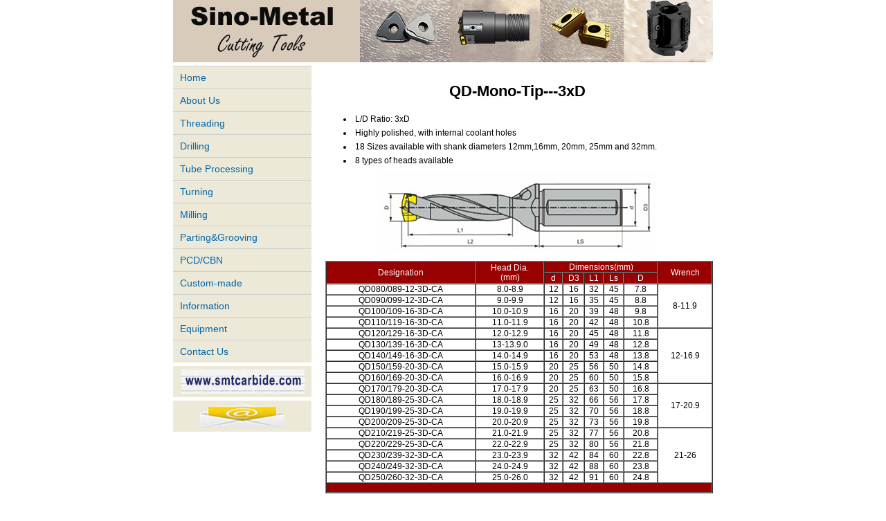

--- FILE ---
content_type: text/html
request_url: https://www.sinometaltools.com/enproductsshow-126-143-0-545.html
body_size: 4176
content:
<!DOCTYPE html PUBLIC "-//W3C//DTD XHTML 1.0 Transitional//EN" "http://www.w3.org/TR/xhtml1/DTD/xhtml1-transitional.dtd">
<html xmlns="http://www.w3.org/1999/xhtml">
<head>
<meta http-equiv="Content-Type" content="text/html; charset=utf-8" />
<title>QD-3xD,Chengdu Sino-Metal Tools Co.,Ltd.</title>
<meta name="keywords" content="Replaceable tip drill，Head exchangeable Drills, Pipe Processing, Pipe Machining, Tube Processing, Tube machining, Deep Hole drills, Sandvik Deep Hole Drilling, API chasers, Oil threading, ID Ring, Pipe Scarfing, Bar Peeling, Edge Milling" />
<meta name="description" content="QD-3xD.jpg,API threading, thread-turning, thread-milling, aluminium turning, wheel turning, Milling, Grooving, STS Deep hole drilling, DTS Drilling, BTA Drills, TPEX3307, 107JD1-4.2, RNMH3812 " />
<meta http-equiv="X-UA-Compatible" content="IE=EmulateIE7" />
<meta name="viewport" content="width=device-width, initial-scale=1.0,maximum-scale=1.0, user-scalable=no"/>
<meta name="apple-mobile-web-app-capable" content="yes" />
<link rel="shortcut icon" href="/pic/favicon.ico" />
<link href="css/css.css" rel="stylesheet" type="text/css" />
<script language="javascript" src="js/js.js"></script>
<!-- Global site tag (gtag.js) - Google Analytics -->
<script async src="https://www.googletagmanager.com/gtag/js?id=G-Z87BHS91NH"></script>
<script>
  window.dataLayer = window.dataLayer || [];
  function gtag(){dataLayer.push(arguments);}
  gtag('js', new Date());

  gtag('config', 'G-Z87BHS91NH');
</script>
<script async src="https://www.googletagmanager.com/gtag/js?id=AW-921547032"></script>
<script>
  window.dataLayer = window.dataLayer || [];
  function gtag(){dataLayer.push(arguments);}
  gtag('js', new Date());
  gtag('config', 'AW-921547032');
</script>
<!-- Event snippet for contact web page conversion page -->
<script>
    window.addEventListener("load", function () {
        if (window.location.href.includes("contactus.html")) {
              gtag('event', 'conversion', {'send_to': 'AW-921547032/6ctPCKbCtfYYEJjitrcD'});
        };
    });
</script>
</head>
<body oncontextmenu = "return false" oncopy = "return false" onselectstart = "return false" >
<div id="webcontainer">
	<div id="webheadcontainer"><div class="bannerContainer">
<img src="/images/SMTwebhead.jpg">
</div>
</div>
	<div id="webmaincontainer">
	<div id="webmenucontainer">
		<div class="navcontainer" onclick="nav()">CATEGORIES</div>
	<div class="menucontainer">
			<div class="menu"><a href="enindex.html">Home</a></div>
			<div class="menu"><a href="enaboutus.html">About Us </a></div>
	

			<div class="menu"><a href="#" onclick="productmenu(51)">Threading</a></div>
						<div id="menucontainer51" style="display:none">
						<div  class="submenu">
			
			<a href="#" onclick="productmenu(145)">Oil & Gas</a></div>
			
										<div id="menucontainer145"  style="display:none">
							
					<div  class="submenu2" ><a href="			enproductclass-51-145-117-117.html
			">API Chasers</a></div>
							
					<div  class="submenu2" ><a href="			enproductclass-51-145-137-137.html
			">API Inserts Shims</a></div>
							
					<div  class="submenu2" ><a href="			enproductclass-51-145-142-142.html
			">API Holders</a></div>
							
					<div  class="submenu2" ><a href="			enproductclass-51-145-79-79.html
			">API Chip Breakers</a></div>
										</div>

						<div  class="submenu">
			
			<a href="			enproductclass-51-52-0-52.html
			" onclick="productmenu(52)">Thread-turning</a></div>
			
										<div id="menucontainer52"  style="display:none">
										</div>

						<div  class="submenu">
			
			<a href="			enproductclass-51-144-0-144.html
			" onclick="productmenu(144)">Thread-milling</a></div>
			
										<div id="menucontainer144"  style="display:none">
										</div>

				
			</div>
	

			<div class="menu"><a href="#" onclick="productmenu(126)">Drilling</a></div>
						<div id="menucontainer126" style="display:none">
						<div  class="submenu">
			
			<a href="			enproductclass-126-128-0-128.html
			" onclick="productmenu(128)">Deep Hole drills</a></div>
			
										<div id="menucontainer128"  style="display:none">
										</div>

						<div  class="submenu">
			
			<a href="			enproductclass-126-143-0-143.html
			" onclick="productmenu(143)">Replaceable Tip Drills</a></div>
			
										<div id="menucontainer143"  style="display:none">
										</div>

						<div  class="submenu">
			
			<a href="			enproductclass-126-127-0-127.html
			" onclick="productmenu(127)">U-drill</a></div>
			
										<div id="menucontainer127"  style="display:none">
										</div>

				
			</div>
	

			<div class="menu"><a href="#" onclick="productmenu(58)">Tube Processing</a></div>
						<div id="menucontainer58" style="display:none">
						<div  class="submenu">
			
			<a href="			enproductclass-58-122-0-122.html
			" onclick="productmenu(122)">Pipe Scarfing</a></div>
			
										<div id="menucontainer122"  style="display:none">
										</div>

						<div  class="submenu">
			
			<a href="			enproductclass-58-55-0-55.html
			" onclick="productmenu(55)">Bar Peeling</a></div>
			
										<div id="menucontainer55"  style="display:none">
										</div>

						<div  class="submenu">
			
			<a href="			enproductclass-58-56-0-56.html
			" onclick="productmenu(56)">Edge Milling</a></div>
			
										<div id="menucontainer56"  style="display:none">
										</div>

						<div  class="submenu">
			
			<a href="			enproductclass-58-57-0-57.html
			" onclick="productmenu(57)">Heavy-Machining</a></div>
			
										<div id="menucontainer57"  style="display:none">
										</div>

				
			</div>
	

			<div class="menu"><a href="#" onclick="productmenu(119)">Turning</a></div>
						<div id="menucontainer119" style="display:none">
						<div  class="submenu">
			
			<a href="			enproductclass-119-135-0-135.html
			" onclick="productmenu(135)">Aluminium</a></div>
			
										<div id="menucontainer135"  style="display:none">
										</div>

						<div  class="submenu">
			
			<a href="			enproductclass-119-136-0-136.html
			" onclick="productmenu(136)">Steel</a></div>
			
										<div id="menucontainer136"  style="display:none">
										</div>

						<div  class="submenu">
			
			<a href="			enproductclass-119-54-0-54.html
			" onclick="productmenu(54)">Stainless steel</a></div>
			
										<div id="menucontainer54"  style="display:none">
										</div>

						<div  class="submenu">
			
			<a href="			enproductclass-119-65-0-65.html
			" onclick="productmenu(65)">Cast Iron</a></div>
			
										<div id="menucontainer65"  style="display:none">
										</div>

						<div  class="submenu">
			
			<a href="			enproductclass-119-60-0-60.html
			" onclick="productmenu(60)">Cermet</a></div>
			
										<div id="menucontainer60"  style="display:none">
										</div>

						<div  class="submenu">
			
			<a href="			enproductclass-119-110-0-110.html
			" onclick="productmenu(110)">Ceramic</a></div>
			
										<div id="menucontainer110"  style="display:none">
										</div>

				
			</div>
	

			<div class="menu"><a href="#" onclick="productmenu(64)">Milling</a></div>
						<div id="menucontainer64" style="display:none">
						<div  class="submenu">
			
			<a href="			enproductclass-64-134-0-134.html
			" onclick="productmenu(134)">Indexable</a></div>
			
										<div id="menucontainer134"  style="display:none">
										</div>

				
			</div>
	

			<div class="menu"><a href="			enproductclass-146-0-0-146.html
			" onclick="productmenu(146)">Parting&Grooving</a></div>
						<div id="menucontainer146" style="display:none">
				
			</div>
	

			<div class="menu"><a href="#" onclick="productmenu(61)">PCD/CBN</a></div>
						<div id="menucontainer61" style="display:none">
						<div  class="submenu">
			
			<a href="			enproductclass-61-62-0-62.html
			" onclick="productmenu(62)">PCD</a></div>
			
										<div id="menucontainer62"  style="display:none">
										</div>

						<div  class="submenu">
			
			<a href="			enproductclass-61-63-0-63.html
			" onclick="productmenu(63)">CBN</a></div>
			
										<div id="menucontainer63"  style="display:none">
										</div>

				
			</div>
	

			<div class="menu"><a href="			enproductclass-53-0-0-53.html
			" onclick="productmenu(53)">Custom-made</a></div>
						<div id="menucontainer53" style="display:none">
				
			</div>
	

			<div class="menu"><a href="			enproductclass-100-0-0-100.html
			" onclick="productmenu(100)">Information</a></div>
						<div id="menucontainer100" style="display:none">
				
			</div>
			
			<div class="menu"><a href="enequipment.html">Equipment</a> </div>
			<div class="menu"><a href="encontactus.html">Contact Us</a> </div>
		</div>
		<div class="mtop1"><a href='https://www.smtcarbide.com'><img src='/pic/smtcarbide.gif' border='0' width='100%'/></a></div><div class="mtop1"><a href='mailto:info@sinometaltools.com'><img src='/pic/email.jpg' border='0' width='100%'/></a></div>	</div>
	<div id="webcontentcontainer">
		
		<div class="content" id="maincontentcontainers">
			<h2 style="text-align: center;"><big>QD-Mono-Tip---3xD</big></h2>
<div>
<ul>
    <li>&nbsp;L/D Ratio: 3xD</li>
</ul>
</div>
<div>
<ul>
    <li>&nbsp;Highly polished, with internal coolant holes</li>
</ul>
</div>
<div>
<ul>
    <li>&nbsp;18 Sizes available with shank diameters 12mm,16mm, 20mm, 25mm and 32mm.</li>
</ul>
</div>
<div>
<ul>
    <li>&nbsp;8 types of heads available</li>
</ul>
</div>
<p style="text-align: center;"><img alt="QD-S1  Replaceable carbide tip" src="/images/QD3XD.jpg" /></p>
<table border="1" cellspacing="0" cellpadding="0">
    <tbody>
        <tr>
            <td rowspan="2" bgcolor="#990000" style="color: #FFF">
            <p align="center">Designation</p>
            </td>
            <td rowspan="2" bgcolor="#990000" style="color: #FFF">
            <p align="center">Head Dia. <br />
            (mm)</p>
            </td>
            <td colspan="5" bgcolor="#990000" style="color: #FFF">
            <p align="center">Dimensions(mm)</p>
            </td>
            <td rowspan="2" bgcolor="#990000" style="color: #FFF">
            <p align="center">Wrench</p>
            </td>
        </tr>
        <tr>
            <td bgcolor="#990000" style="color: #FFF">
            <p align="center">d</p>
            </td>
            <td bgcolor="#990000" style="color: #FFF">
            <p align="center">D3</p>
            </td>
            <td bgcolor="#990000" style="color: #FFF">
            <p align="center">L1</p>
            </td>
            <td bgcolor="#990000" style="color: #FFF">
            <p align="center">Ls</p>
            </td>
            <td bgcolor="#990000" style="color: #FFF">
            <p align="center">D</p>
            </td>
        </tr>
        <tr>
            <td>
            <p align="center">QD080/089-12-3D-CA</p>
            </td>
            <td>
            <p align="center">8.0-8.9</p>
            </td>
            <td>
            <p align="center">12</p>
            </td>
            <td>
            <p align="center">16</p>
            </td>
            <td>
            <p align="center">32</p>
            </td>
            <td>
            <p align="center">45</p>
            </td>
            <td>
            <p align="center">7.8</p>
            </td>
            <td rowspan="4">
            <p align="center">8-11.9</p>
            </td>
        </tr>
        <tr>
            <td>
            <p align="center">QD090/099-12-3D-CA</p>
            </td>
            <td>
            <p align="center">9.0-9.9</p>
            </td>
            <td>
            <p align="center">12</p>
            </td>
            <td>
            <p align="center">16</p>
            </td>
            <td>
            <p align="center">35</p>
            </td>
            <td>
            <p align="center">45</p>
            </td>
            <td>
            <p align="center">8.8</p>
            </td>
        </tr>
        <tr>
            <td>
            <p align="center">QD100/109-16-3D-CA</p>
            </td>
            <td>
            <p align="center">10.0-10.9</p>
            </td>
            <td>
            <p align="center">16</p>
            </td>
            <td>
            <p align="center">20</p>
            </td>
            <td>
            <p align="center">39</p>
            </td>
            <td>
            <p align="center">48</p>
            </td>
            <td>
            <p align="center">9.8</p>
            </td>
        </tr>
        <tr>
            <td>
            <p align="center">QD110/119-16-3D-CA</p>
            </td>
            <td>
            <p align="center">11.0-11.9</p>
            </td>
            <td>
            <p align="center">16</p>
            </td>
            <td>
            <p align="center">20</p>
            </td>
            <td>
            <p align="center">42</p>
            </td>
            <td>
            <p align="center">48</p>
            </td>
            <td>
            <p align="center">10.8</p>
            </td>
        </tr>
        <tr>
            <td>
            <p align="center">QD120/129-16-3D-CA</p>
            </td>
            <td>
            <p align="center">12.0-12.9</p>
            </td>
            <td>
            <p align="center">16</p>
            </td>
            <td>
            <p align="center">20</p>
            </td>
            <td>
            <p align="center">45</p>
            </td>
            <td>
            <p align="center">48</p>
            </td>
            <td>
            <p align="center">11.8</p>
            </td>
            <td rowspan="5">
            <p align="center">12-16.9</p>
            </td>
        </tr>
        <tr>
            <td>
            <p align="center">QD130/139-16-3D-CA</p>
            </td>
            <td>
            <p align="center">13-13.9.0</p>
            </td>
            <td>
            <p align="center">16</p>
            </td>
            <td>
            <p align="center">20</p>
            </td>
            <td>
            <p align="center">49</p>
            </td>
            <td>
            <p align="center">48</p>
            </td>
            <td>
            <p align="center">12.8</p>
            </td>
        </tr>
        <tr>
            <td>
            <p align="center">QD140/149-16-3D-CA</p>
            </td>
            <td>
            <p align="center">14.0-14.9</p>
            </td>
            <td>
            <p align="center">16</p>
            </td>
            <td>
            <p align="center">20</p>
            </td>
            <td>
            <p align="center">53</p>
            </td>
            <td>
            <p align="center">48</p>
            </td>
            <td>
            <p align="center">13.8</p>
            </td>
        </tr>
        <tr>
            <td>
            <p align="center">QD150/159-20-3D-CA</p>
            </td>
            <td>
            <p align="center">15.0-15.9</p>
            </td>
            <td>
            <p align="center">20</p>
            </td>
            <td>
            <p align="center">25</p>
            </td>
            <td>
            <p align="center">56</p>
            </td>
            <td>
            <p align="center">50</p>
            </td>
            <td>
            <p align="center">14.8</p>
            </td>
        </tr>
        <tr>
            <td>
            <p align="center">QD160/169-20-3D-CA</p>
            </td>
            <td>
            <p align="center">16.0-16.9</p>
            </td>
            <td>
            <p align="center">20</p>
            </td>
            <td>
            <p align="center">25</p>
            </td>
            <td>
            <p align="center">60</p>
            </td>
            <td>
            <p align="center">50</p>
            </td>
            <td>
            <p align="center">15.8</p>
            </td>
        </tr>
        <tr>
            <td>
            <p align="center">QD170/179-20-3D-CA</p>
            </td>
            <td>
            <p align="center">17.0-17.9</p>
            </td>
            <td>
            <p align="center">20</p>
            </td>
            <td>
            <p align="center">25</p>
            </td>
            <td>
            <p align="center">63</p>
            </td>
            <td>
            <p align="center">50</p>
            </td>
            <td>
            <p align="center">16.8</p>
            </td>
            <td rowspan="4">
            <p align="center">17-20.9</p>
            </td>
        </tr>
        <tr>
            <td>
            <p align="center">QD180/189-25-3D-CA</p>
            </td>
            <td>
            <p align="center">18.0-18.9</p>
            </td>
            <td>
            <p align="center">25</p>
            </td>
            <td>
            <p align="center">32</p>
            </td>
            <td>
            <p align="center">66</p>
            </td>
            <td>
            <p align="center">56</p>
            </td>
            <td>
            <p align="center">17.8</p>
            </td>
        </tr>
        <tr>
            <td>
            <p align="center">QD190/199-25-3D-CA</p>
            </td>
            <td>
            <p align="center">19.0-19.9</p>
            </td>
            <td>
            <p align="center">25</p>
            </td>
            <td>
            <p align="center">32</p>
            </td>
            <td>
            <p align="center">70</p>
            </td>
            <td>
            <p align="center">56</p>
            </td>
            <td>
            <p align="center">18.8</p>
            </td>
        </tr>
        <tr>
            <td>
            <p align="center">QD200/209-25-3D-CA</p>
            </td>
            <td>
            <p align="center">20.0-20.9</p>
            </td>
            <td>
            <p align="center">25</p>
            </td>
            <td>
            <p align="center">32</p>
            </td>
            <td>
            <p align="center">73</p>
            </td>
            <td>
            <p align="center">56</p>
            </td>
            <td>
            <p align="center">19.8</p>
            </td>
        </tr>
        <tr>
            <td>
            <p align="center">QD210/219-25-3D-CA</p>
            </td>
            <td>
            <p align="center">21.0-21.9</p>
            </td>
            <td>
            <p align="center">25</p>
            </td>
            <td>
            <p align="center">32</p>
            </td>
            <td>
            <p align="center">77</p>
            </td>
            <td>
            <p align="center">56</p>
            </td>
            <td>
            <p align="center">20.8</p>
            </td>
            <td rowspan="5">
            <p align="center">21-26</p>
            </td>
        </tr>
        <tr>
            <td>
            <p align="center">QD220/229-25-3D-CA</p>
            </td>
            <td>
            <p align="center">22.0-22.9</p>
            </td>
            <td>
            <p align="center">25</p>
            </td>
            <td>
            <p align="center">32</p>
            </td>
            <td>
            <p align="center">80</p>
            </td>
            <td>
            <p align="center">56</p>
            </td>
            <td>
            <p align="center">21.8</p>
            </td>
        </tr>
        <tr>
            <td>
            <p align="center">QD230/239-32-3D-CA</p>
            </td>
            <td>
            <p align="center">23.0-23.9</p>
            </td>
            <td>
            <p align="center">32</p>
            </td>
            <td>
            <p align="center">42</p>
            </td>
            <td>
            <p align="center">84</p>
            </td>
            <td>
            <p align="center">60</p>
            </td>
            <td>
            <p align="center">22.8</p>
            </td>
        </tr>
        <tr>
            <td>
            <p align="center">QD240/249-32-3D-CA</p>
            </td>
            <td>
            <p align="center">24.0-24.9</p>
            </td>
            <td>
            <p align="center">32</p>
            </td>
            <td>
            <p align="center">42</p>
            </td>
            <td>
            <p align="center">88</p>
            </td>
            <td>
            <p align="center">60</p>
            </td>
            <td>
            <p align="center">23.8</p>
            </td>
        </tr>
        <tr>
            <td>
            <p align="center">QD250/260-32-3D-CA</p>
            </td>
            <td>
            <p align="center">25.0-26.0</p>
            </td>
            <td>
            <p align="center">32</p>
            </td>
            <td>
            <p align="center">42</p>
            </td>
            <td>
            <p align="center">91</p>
            </td>
            <td>
            <p align="center">60</p>
            </td>
            <td>
            <p align="center">24.8</p>
            </td>
        </tr>
        <tr>
            <td colspan="8" bgcolor="#990000">&nbsp;</td>
        </tr>
    </tbody>
</table>              <table width="90%" border="0" align="left" cellpadding="0" cellspacing="0" class="mtop2">
              <tr>
                <td height="220" align="left" class="Content"><form id="form1" name="form1" method="post" action="ensaveinquire.php">
                    <table width="90%" border="0" align="left" cellpadding="0" cellspacing="0"  >
                      <tr>
                        <td colspan="2" align="left" class="Content" style="font-weight:bold; color:#015496;">Send us your question about this product:</td>
                      </tr>
                      <tr>
                        <td colspan="2" align="right" class="Content">&nbsp;</td>
                      </tr>
                      <tr style="display:none;">
                        <td width="18%" align="right" class="Content"><p align="left"> Country</p>
                        </td>
                        <td width="66%" class="Content"><label>
                          <input name="country" type="text" id="country" value="Product" maxlength="20" />
                        </label></td>
                      </tr>
                      <tr style="display:none;">
                        <td width="18%" align="right" class="Content"><p align="left"> Company</p>
                        </td>
                        <td width="66%" class="Content"><label>
                          <input name="company" type="text" id="company" value=QD-3xD maxlength="25" />
                        </label></td>
                      </tr>
                      <tr>
                        <td width="18%" align="right" class="Content"><p align="left"> Name</p>
                        </td>
                        <td width="66%" class="Content"><label>
                          <input name="truename" type="text" id="truename" maxlength="25" />
                        </label></td>
                      </tr>
                      <tr>
                        <td width="18%" align="right" class="Content"><div align="left"> Phone</div></td>
                        <td class="Content"><input name="telephone" type="text" id="telephone" maxlength="20" /></td>
                      </tr>
                      <tr>
                        <td width="18%" align="right" valign="top" class="Content"><div align="left"> Email</div></td>
                        <td class="Content"><input name="email" type="text" id="email" maxlength="40" /></td>
                      </tr>
                      <tr>
                        <td width="18%" align="right" valign="top" class="Content"><div align="left"> Messages</div></td>
                        <td class="Content"><textarea name="memo" cols="22" rows="3" class="zhengwen12" id="memo"></textarea>
                          <br />
                          Note: no more than 120 words</td>
                      </tr>
                      <tr>
                        <td width="18%" align="right" class="Content"><div align="left"> Code：</div></td>
                        <td  ><input name="yzm" type="text" id="yzm" size="6" maxlength="4" />
                            <img src="yanzhengma.php?" align="middle" style="cursor:hand;" onclick="this.src='yanzhengma.php?rand='+Math.random()*5;" /></td>
                      </tr>
                      <tr>
                        <td width="18%" height="38" class="Content"><div align="left"></div></td>
                        <td class="Content"><input type="submit" name="Submit" value=" Inquire Now " style="cursor:pointer; height:20px;background-color:#015496;color:#fff" /></td>
                      </tr>
                    </table>
                </form></td>
              </tr>
            </table>       
            
			  <div align="right"><a href="Javascript:window.history.go(-1)"> BACK </a>					</div> 

		</div>
		<!--清除float样式-->	

	</div>
	<div class="clear"></div>
	</div>
	<script src="/include/shuiyin.js"></script> <script type="text/javascript">
watermark({"watermark_txt":"info@sinometaltools.com"});
</script>
﻿	<!--底部-->
	<div id="bottomcontainer" class="bottom"><img src="images/logo.jpg" alt="logo" width="58" height="19" border="0" />|<a href="enindex.html"> Home </a><a href="enequipment.html">| Equipment </a><a href="enguest.html">| Guest Book </a><a href="enaboutus.html">| About Us |</a><a href="encontactus.html"> Contact Us |</a> &copy;2011-2025 SMT <a href="https://beian.miit.gov.cn/"> 蜀ICP备17034015号-2 </a> | 1982154 Visitor |<a href="chindex.html"> 中文</a></div>
</div>
</body>
</html>
